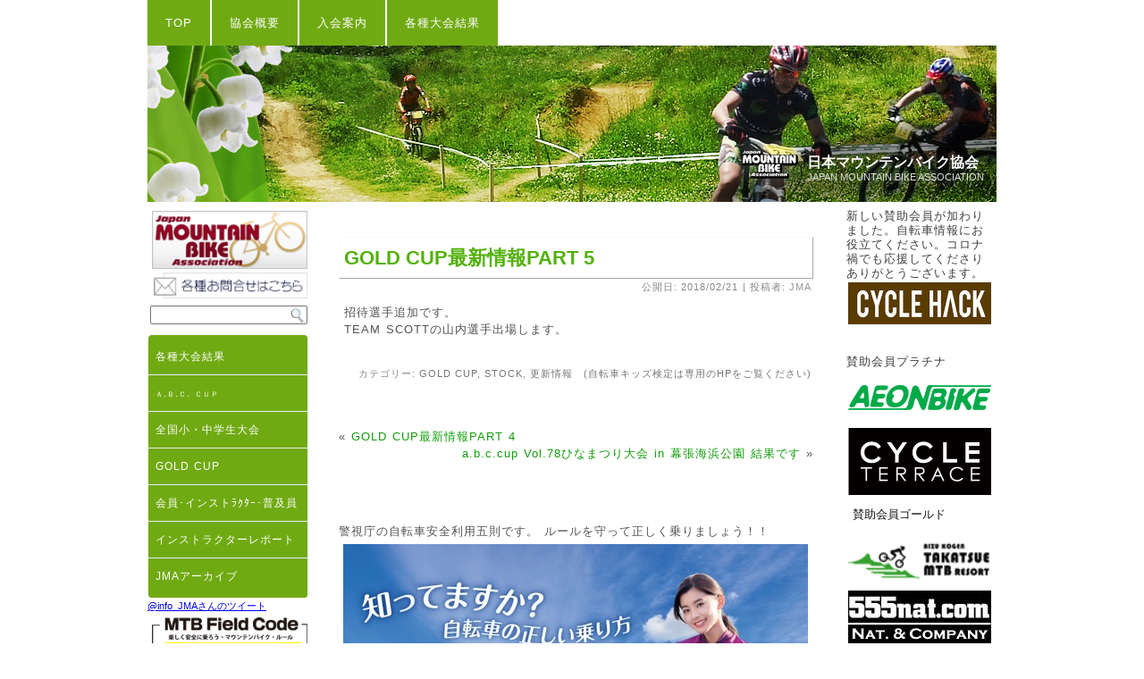

--- FILE ---
content_type: text/html; charset=UTF-8
request_url: http://www.japan-mtb.org/stock/gold-cup%E6%9C%80%E6%96%B0%E6%83%85%E5%A0%B1part-5/
body_size: 8590
content:
<!DOCTYPE html PUBLIC "-//W3C//DTD XHTML 1.0 Transitional//EN" "http://www.w3.org/TR/xhtml1/DTD/xhtml1-transitional.dtd">
<html xmlns="http://www.w3.org/1999/xhtml" lang="ja">
<head profile="http://gmpg.org/xfn/11">
<meta http-equiv="Content-Type" content="text/html; charset=UTF-8" />
<title>GOLD CUP最新情報PART 5 | 日本マウンテンバイク協会</title>
<link rel="stylesheet" href="http://www.japan-mtb.org/wp-content/themes/JMA2013K3/style.css" type="text/css" media="screen" />
<!--[if IE 6]><link rel="stylesheet" href="http://www.japan-mtb.org/wp-content/themes/JMA2013K3/style.ie6.css" type="text/css" media="screen" /><![endif]-->
<!--[if IE 7]><link rel="stylesheet" href="http://www.japan-mtb.org/wp-content/themes/JMA2013K3/style.ie7.css" type="text/css" media="screen" /><![endif]-->
<link rel="pingback" href="http://www.japan-mtb.org/xmlrpc.php" />

<!-- SEO Ultimate (http://www.seodesignsolutions.com/wordpress-seo/) -->
<!-- /SEO Ultimate -->

<link rel="alternate" type="application/rss+xml" title="日本マウンテンバイク協会 &raquo; フィード" href="http://www.japan-mtb.org/feed/" />
<link rel="alternate" type="application/rss+xml" title="日本マウンテンバイク協会 &raquo; コメントフィード" href="http://www.japan-mtb.org/comments/feed/" />
<link rel='stylesheet' id='contact-form-7-css'  href='http://www.japan-mtb.org/wp-content/plugins/contact-form-7/includes/css/styles.css?ver=3.4.2' type='text/css' media='all' />
<link rel='stylesheet' id='post-list-style-css'  href='http://www.japan-mtb.org/wp-content/plugins/post-list-generator/post-list-generator.css?ver=6493' type='text/css' media='all' />
<link rel='stylesheet' id='whats-new-style-css'  href='http://www.japan-mtb.org/wp-content/plugins/whats-new-genarator/whats-new.css?ver=6493' type='text/css' media='all' />
<script type='text/javascript' src='//ajax.googleapis.com/ajax/libs/prototype/1.7.1.0/prototype.js?ver=1.7.1'></script>
<script type='text/javascript' src='//ajax.googleapis.com/ajax/libs/scriptaculous/1.9.0/scriptaculous.js?ver=1.9.0'></script>
<script type='text/javascript' src='//ajax.googleapis.com/ajax/libs/scriptaculous/1.9.0/effects.js?ver=1.9.0'></script>
<script type='text/javascript' src='http://www.japan-mtb.org/wp-content/plugins/lightbox-2/lightbox.js?ver=1.8'></script>
<script type='text/javascript' src='http://www.japan-mtb.org/wp-includes/js/jquery/jquery.js?ver=1.8.3'></script>
<script type='text/javascript'>
/* <![CDATA[ */
var PLG_Setting = {"ajaxurl":"http:\/\/www.japan-mtb.org\/wp-admin\/admin-ajax.php","action":"get_post_ajax","plg_dateformat":"Y\u5e74n\u6708j\u65e5","next_page":"1"};
/* ]]> */
</script>
<script type='text/javascript' src='http://www.japan-mtb.org/wp-content/plugins/post-list-generator/next-page.js?ver=3.5.2'></script>
<link rel='prev' title='GOLD CUP最新情報PART 4' href='http://www.japan-mtb.org/stock/gold-cup%e6%9c%80%e6%96%b0%e6%83%85%e5%a0%b1part-4/' />
<link rel='next' title='a.b.c.cup Vol.78ひなまつり大会 in 幕張海浜公園 結果です' href='http://www.japan-mtb.org/stock/a-b-c-cup-vol-78%e3%81%b2%e3%81%aa%e3%81%be%e3%81%a4%e3%82%8a%e5%a4%a7%e4%bc%9a-%e5%b9%95%e5%bc%b5%e6%b5%b7%e6%b5%9c%e5%85%ac%e5%9c%92-%e7%b5%90%e6%9e%9c%e3%81%a7%e3%81%99/' />
<link rel='canonical' href='http://www.japan-mtb.org/stock/gold-cup%e6%9c%80%e6%96%b0%e6%83%85%e5%a0%b1part-5/' />
<link rel='shortlink' href='http://www.japan-mtb.org/?p=24615' />

	<!-- begin lightbox scripts -->
	<script type="text/javascript">
    //<![CDATA[
    document.write('<link rel="stylesheet" href="http://www.japan-mtb.org/wp-content/plugins/lightbox-2/Themes/Black/lightbox.css" type="text/css" media="screen" />');
    //]]>
    </script>
	<!-- end lightbox scripts -->
<link rel="shortcut icon" href="http://www.japan-mtb.org/wp-content/themes/JMA2013K3/favicon.ico" />
		<style type="text/css" media="all">
/* <![CDATA[ */
@import url("http://www.japan-mtb.org/wp-content/plugins/wp-table-reloaded/css/plugin.css?ver=1.9.4");
@import url("http://www.japan-mtb.org/wp-content/plugins/wp-table-reloaded/css/datatables.css?ver=1.9.4");
/* ]]> */
</style><script type="text/javascript" src="http://www.japan-mtb.org/wp-content/themes/JMA2013K3/script.js"></script>
</head>
<body class="single single-post postid-24615 single-format-standard">
<div id="JMA-main">
    <div class="cleared reset-box"></div>
    <div class="JMA-box JMA-sheet">
        <div class="JMA-box-body JMA-sheet-body">
            <div class="JMA-bar JMA-nav">
                <div class="JMA-nav-outer">
            	
<ul class="JMA-hmenu menu-217">
	<li class="menu-item-23007"><a title="TOP" href="http://www.japan-mtb.org/">TOP</a>
	</li>
	<li class="menu-item-23009"><a title="協会概要" href="http://www.japan-mtb.org/jma-info/">協会概要</a>
	<ul>
		<li class="menu-item-23035"><a title="日本マウンテンバイク協会（JMA）とは " href="http://www.japan-mtb.org/jma-info/aboutjma/">日本マウンテンバイク協会（JMA）とは</a>
		</li>
		<li class="menu-item-23036"><a title="概要" href="http://www.japan-mtb.org/jma-info/gaiyo/">概要</a>
		</li>
		<li class="menu-item-23010"><a title="事業説明 " href="http://www.japan-mtb.org/jma-info/info/">事業説明</a>
		</li>
		<li class="menu-item-23011"><a title="協会役員 " href="http://www.japan-mtb.org/jma-info/official/">協会役員</a>
		</li>
		<li class="menu-item-23012"><a title="関連団体等" href="http://www.japan-mtb.org/jma-info/links-jma/">関連団体等</a>
		</li>
		<li class="menu-item-23013"><a title="賛助会員 " href="http://www.japan-mtb.org/jma-info/jma-sanjyolink/">賛助会員</a>
		</li>
		<li class="menu-item-23014"><a title="ショップ会員 " href="http://www.japan-mtb.org/jma-info/dealersmember/">ショップ会員</a>
		</li>
		<li class="menu-item-23037"><a title="MTB大会やスクールを開催しませんか？" href="http://www.japan-mtb.org/jma-info/mtb-schoolevent/">MTB大会やスクールを開催しませんか？</a>
		</li>
		<li class="menu-item-23038"><a title="NMBPパトロール " href="http://www.japan-mtb.org/jma-info/nmbp-patrol/">NMBPパトロール</a>
		</li>
		<li class="menu-item-23039"><a title="規約・規則" href="http://www.japan-mtb.org/jma-info/jma-kiyaku/">規約・規則</a>
		<ul>
			<li class="menu-item-23046"><a title="日本マウンテンバイク協会規約" href="http://www.japan-mtb.org/jma-info/jma-kiyaku/kiyaku/">日本マウンテンバイク協会規約</a>
			</li>
			<li class="menu-item-23047"><a title="インストラクター検定規定" href="http://www.japan-mtb.org/jma-info/jma-kiyaku/instructor-2/">インストラクター検定規定</a>
			</li>
			<li class="menu-item-23048"><a title="インストラクター規定 " href="http://www.japan-mtb.org/jma-info/jma-kiyaku/instructor/">インストラクター規定</a>
			</li>
			<li class="menu-item-23049"><a title="インストラクター検定基準" href="http://www.japan-mtb.org/jma-info/jma-kiyaku/instructor-3/">インストラクター検定基準</a>
			</li>
			<li class="menu-item-23040"><a title="テクニカルテスト規定" href="http://www.japan-mtb.org/jma-info/jma-kiyaku/test/">テクニカルテスト規定</a>
			</li>
			<li class="menu-item-23041"><a title="マウンテンバイク普及員規定" href="http://www.japan-mtb.org/jma-info/jma-kiyaku/fukyuin/">マウンテンバイク普及員規定</a>
			</li>
			<li class="menu-item-23042"><a title="普及・指導員検定員規定" href="http://www.japan-mtb.org/jma-info/jma-kiyaku/fukyuin-2/">普及・指導員検定員規定</a>
			</li>
			<li class="menu-item-23043"><a title="種目・採点ポイント " href="http://www.japan-mtb.org/jma-info/jma-kiyaku/method/">種目・採点ポイント</a>
			</li>
			<li class="menu-item-23044"><a title="自転車キッズ検定規程" href="http://www.japan-mtb.org/jma-info/jma-kiyaku/kidstest/">自転車キッズ検定規程</a>
			</li>
			<li class="menu-item-23045"><a title="リファレンス" href="http://www.japan-mtb.org/jma-info/jma-kiyaku/refer/">リファレンス</a>
			</li>
		</ul>
		</li>
	</ul>
	</li>
	<li class="menu-item-23028"><a title="入会案内" href="http://www.japan-mtb.org/welcome/">入会案内</a>
	<ul>
		<li class="menu-item-23057"><a title="プライバシーポリシー " href="http://www.japan-mtb.org/welcome/privacy-statement/">プライバシーポリシー</a>
		</li>
		<li class="menu-item-23058"><a title="はじめてのMTB" href="http://www.japan-mtb.org/welcome/firstmtb/">はじめてのMTB</a>
		<ul>
			<li class="menu-item-23059"><a title="MTBって何？ ｜What&#039;s Mountain Bike" href="http://www.japan-mtb.org/welcome/firstmtb/wh-mtb/">MTBって何？ ｜What&#8217;s Mountain Bike</a>
			<ul>
				<li class="menu-item-23060"><a title="MTBショートヒストリー ｜Mountain Bike History" href="http://www.japan-mtb.org/welcome/firstmtb/wh-mtb/mtb-history/">MTBショートヒストリー ｜Mountain Bike History</a>
				</li>
				<li class="menu-item-23061"><a title="MTBの楽しみ方｜Enjoy　MTB" href="http://www.japan-mtb.org/welcome/firstmtb/wh-mtb/enjoy-mtb/">MTBの楽しみ方｜Enjoy　MTB</a>
				</li>
				<li class="menu-item-23062"><a title="レースの種類｜Race／Competition" href="http://www.japan-mtb.org/welcome/firstmtb/wh-mtb/mtb-race/">レースの種類｜Race／Competition</a>
				</li>
				<li class="menu-item-23063"><a title="タイプ別自転車の説明 " href="http://www.japan-mtb.org/welcome/firstmtb/wh-mtb/bicycletype/">タイプ別自転車の説明</a>
				</li>
			</ul>
			</li>
		</ul>
		</li>
		<li class="menu-item-23064"><a title="おすすめ自転車判定チャート" href="http://www.japan-mtb.org/welcome/firstmtb/whichmtb/">おすすめ自転車判定チャート</a>
		<ul>
			<li class="menu-item-23065"><a title="MTBの選び方 " href="http://www.japan-mtb.org/welcome/firstmtb/whichmtb/mtb-equipment/">MTBの選び方</a>
			</li>
			<li class="menu-item-23066"><a title="山で乗りたい" href="http://www.japan-mtb.org/welcome/firstmtb/whichmtb/off-road/">山で乗りたい</a>
			<ul>
				<li class="menu-item-23067"><a title="フィールドに入る前に" href="http://www.japan-mtb.org/welcome/firstmtb/whichmtb/off-road/land-access/">フィールドに入る前に</a>
				</li>
				<li class="menu-item-23068"><a title="フィールド案内" href="http://www.japan-mtb.org/welcome/firstmtb/whichmtb/off-road/mtb-feelds/">フィールド案内</a>
				</li>
			</ul>
			</li>
		</ul>
		</li>
	</ul>
	</li>
	<li class="menu-item-23029"><a title="各種大会結果" href="http://www.japan-mtb.org/results/">各種大会結果</a>
	</li>
</ul>
                </div>
            </div>
            <div class="cleared reset-box"></div>
            <div class="JMA-header">
                <div class="JMA-headerobject"></div>
                        <div class="JMA-logo">
                                                                        <div class="JMA-logo-name"><a href="http://www.japan-mtb.org/">日本マウンテンバイク協会</a></div>
                                                                                                    <div class="JMA-logo-text">Japan Mountain Bike Association</div>
                                                </div>
            </div>
            <div class="cleared reset-box"></div>
<div class="JMA-layout-wrapper">
    <div class="JMA-content-layout">
        <div class="JMA-content-layout-row">
            <div class="JMA-layout-cell JMA-sidebar1">
              <div class="JMA-box JMA-block widget widget_text" id="text-40">
    <div class="JMA-box-body JMA-block-body"><div class="JMA-box JMA-blockcontent">
    <div class="JMA-box-body JMA-blockcontent-body">			<div class="textwidget"><a href="http://www.japan-mtb.org/" target="_brank"><img src="http://www.japan-mtb.org/banner/JMA/160-60-JMA-BANNER-1.png" border="0" alt="日本マウンテンバイク協会" width="100%" height="" /></a>
<a href="http://www.japan-mtb.org/jma-info/formmail-1/"><img src="http://www.japan-mtb.org/pic/pat/w160-/w160-26-otoiawase.png" alt="各種お問合せはこちらからどうぞ" width="100%" height="" ></a></div>
				<div class="cleared"></div>
    </div>
</div>		<div class="cleared"></div>
    </div>
</div><div class="JMA-box JMA-block widget widget_search" id="search-4">
    <div class="JMA-box-body JMA-block-body"><div class="JMA-box JMA-blockcontent">
    <div class="JMA-box-body JMA-blockcontent-body"><form class="JMA-search" method="get" name="searchform" action="http://www.japan-mtb.org/">
  <div><input class="JMA-search-text" name="s" type="text" value="" /></div>
  <input class="JMA-search-button" type="submit" value="" />       
</form>		<div class="cleared"></div>
    </div>
</div>		<div class="cleared"></div>
    </div>
</div><div class="JMA-box JMA-block widget widget_text" id="text-31">
    <div class="JMA-box-body JMA-block-body"><div class="JMA-box JMA-blockcontent">
    <div class="JMA-box-body JMA-blockcontent-body">			<div class="textwidget"></div>
				<div class="cleared"></div>
    </div>
</div>		<div class="cleared"></div>
    </div>
</div><div class="JMA-box JMA-vmenublock widget vmenu" id="vmenuwidget-3">
    <div class="JMA-box-body JMA-vmenublock-body"><div class="JMA-box JMA-vmenublockcontent">
    <div class="JMA-box-body JMA-vmenublockcontent-body">
<ul class="JMA-vmenu">
	<li class="menu-item-23022"><a title="各種大会結果" href="http://www.japan-mtb.org/results/">各種大会結果</a>
	</li>
	<li class="menu-item-23023"><a title="ａ.ｂ.ｃ. ｃｕｐ" href="http://www.japan-mtb.org/category/jmaevent/abccup/">ａ.ｂ.ｃ. ｃｕｐ</a>
	</li>
	<li class="menu-item-23033"><a title="全国小・中学生大会" href="http://www.japan-mtb.org/category/jmaevent/kidsmtb/">全国小・中学生大会</a>
	</li>
	<li class="menu-item-23034"><a title="GOLD CUP" href="http://www.japan-mtb.org/category/jmaevent/gold-cup/">GOLD CUP</a>
	</li>
	<li class="menu-item-23027"><a title="会員･インストﾗｸﾀｰ･普及員" href="http://www.japan-mtb.org/category/fukyushido/">会員･インストﾗｸﾀｰ･普及員</a>
	</li>
	<li class="menu-item-23025"><a title="インストラクターレポート" href="http://www.japan-mtb.org/category/instructor-report/">インストラクターレポート</a>
	</li>
	<li class="menu-item-23026"><a title="JMAアーカイブ" href="http://www.japan-mtb.org/jma-archive/">JMAアーカイブ</a>
	</li>
</ul>
		<div class="cleared"></div>
    </div>
</div>		<div class="cleared"></div>
    </div>
</div><div class="JMA-widget widget widget_text" id="text-49"><div class="JMA-widget-content">			<div class="textwidget"><div>
<p style="padding-left:0px;">
<a class="twitter-timeline" href="https://twitter.com/info_JMA" data-widget-id="537537582788124672">@info_JMAさんのツイート</a>
<script>!function(d,s,id){var js,fjs=d.getElementsByTagName(s)[0],p=/^http:/.test(d.location)?'http':'https';if(!d.getElementById(id)){js=d.createElement(s);js.id=id;js.src=p+"://platform.twitter.com/widgets.js";fjs.parentNode.insertBefore(js,fjs);}}(document,"script","twitter-wjs");</script>
</p>
</div></div>
		</div></div><div class="JMA-box JMA-block widget widget_text" id="text-32">
    <div class="JMA-box-body JMA-block-body"><div class="JMA-box JMA-blockcontent">
    <div class="JMA-box-body JMA-blockcontent-body">			<div class="textwidget"><a href="#"><img src="http://www.japan-mtb.org/wp-content/uploads/2009/10/MTB-FieldCode-W200.png" alt="" width="100%" height=""  alt="たのしいやまみち￥JMAフィールドコー" ></a><br />

<a href="#" target="_brank"><img src="http://www.japan-mtb.org/banner/JMA/BIKEleft.png" border="0" alt="街では左側通行-山では許可された場所を走ろう！" width="100%" height="" /></a>
</div>
				<div class="cleared"></div>
    </div>
</div>		<div class="cleared"></div>
    </div>
</div><div class="JMA-box JMA-block widget widget_text" id="text-35">
    <div class="JMA-box-body JMA-block-body"><div class="JMA-box JMA-blockcontent">
    <div class="JMA-box-body JMA-blockcontent-body">			<div class="textwidget"><a href="http://bicycle-kids-test.org/" target="_brank" ><img src="http://www.japan-mtb.org/banner/JMA/160-120-KIDS2.png" alt="自転車キッズ検定" width="100%" height="" ></a>

</div>
				<div class="cleared"></div>
    </div>
</div>		<div class="cleared"></div>
    </div>
</div>              <div class="cleared"></div>
            </div>
            <div class="JMA-layout-cell JMA-content">
			


			<div class="JMA-box JMA-post post-24615 post type-post status-publish format-standard hentry category-gold-cup category-stock category-history" id="post-24615">
	    <div class="JMA-box-body JMA-post-body">
	            <div class="JMA-post-inner JMA-article">
	            <div class="JMA-postmetadataheader"><h1 class="JMA-postheader">GOLD CUP最新情報PART 5</h1></div><div class="JMA-postheadericons JMA-metadata-icons"><span class="JMA-postdateicon"><span class="date">公開日:</span> <span class="entry-date" title="14:29">2018/02/21</span></span> | <span class="JMA-postauthoricon"><span class="author">投稿者:</span> <span class="author vcard"><a class="url fn n" href="http://www.japan-mtb.org/author/wassy/" title="JMA の投稿をすべて表示">JMA</a></span></span></div>	                <div class="JMA-postcontent">
	                    <!-- article-content -->
	                    <p>招待選手追加です。<br />
TEAM SCOTTの山内選手出場します。</p>
	                    <!-- /article-content -->
	                </div>
	                <div class="cleared"></div>
	                <div class="JMA-postfootericons JMA-metadata-icons"><span class="JMA-postcategoryicon"><span class="categories">カテゴリー:</span> <a href="http://www.japan-mtb.org/category/jmaevent/gold-cup/" title="GOLD CUP の投稿をすべて表示" rel="category tag">GOLD CUP</a>, <a href="http://www.japan-mtb.org/category/stock/" title="STOCK の投稿をすべて表示" rel="category tag">STOCK</a>, <a href="http://www.japan-mtb.org/category/history/" title="更新情報　(自転車キッズ検定は専用のHPをご覧ください) の投稿をすべて表示" rel="category tag">更新情報　(自転車キッズ検定は専用のHPをご覧ください)</a></span></div>	            </div>
			<div class="cleared"></div>
	    </div>
	</div>
	
	<div class="JMA-box JMA-post">
	    <div class="JMA-box-body JMA-post-body">
	            <div class="JMA-post-inner JMA-article">
	            	                <div class="JMA-postcontent">
	                    <!-- article-content -->
	                    	<div class="navigation">
		<div class="alignleft">&laquo; <a href="http://www.japan-mtb.org/stock/gold-cup%e6%9c%80%e6%96%b0%e6%83%85%e5%a0%b1part-4/" title="GOLD CUP最新情報PART 4" rel="prev">GOLD CUP最新情報PART 4</a></div>
		<div class="alignright"><a href="http://www.japan-mtb.org/stock/a-b-c-cup-vol-78%e3%81%b2%e3%81%aa%e3%81%be%e3%81%a4%e3%82%8a%e5%a4%a7%e4%bc%9a-%e5%b9%95%e5%bc%b5%e6%b5%b7%e6%b5%9c%e5%85%ac%e5%9c%92-%e7%b5%90%e6%9e%9c%e3%81%a7%e3%81%99/" title="a.b.c.cup Vol.78ひなまつり大会 in 幕張海浜公園 結果です" rel="next">a.b.c.cup Vol.78ひなまつり大会 in 幕張海浜公園 結果です</a> &raquo;</div>
	 </div>	                    <!-- /article-content -->
	                </div>
	                <div class="cleared"></div>
	                	            </div>
			<div class="cleared"></div>
	    </div>
	</div>
	
				<div class="JMA-content-layout">
    <div class="JMA-content-layout-row">
					<div class="JMA-layout-cell JMA-layout-cell-size1">
						
			<div class="JMA-box JMA-post widget widget_text" id="text-50">
	    <div class="JMA-box-body JMA-post-body">
	            <div class="JMA-post-inner JMA-article">
	            	                <div class="JMA-postcontent">
	                    <!-- article-content -->
	                    			<div class="textwidget">警視庁の自転車安全利用五則です。
ルールを守って正しく乗りましょう！！

<a href="http://www.japan-mtb.org/wp-content/uploads/2018/04/36a41e1f247204d7f611e920c570fa35.jpg"><img src="http://www.japan-mtb.org/wp-content/uploads/2018/04/36a41e1f247204d7f611e920c570fa35-520x366.jpg" alt="bicycle_B3jpg用" width="520" height="366" class="alignnone size-large wp-image-24728" /></a>
</div>
			                    <!-- /article-content -->
	                </div>
	                <div class="cleared"></div>
	                	            </div>
			<div class="cleared"></div>
	    </div>
	</div>
	
					
				<div class="cleared"> </div>
			</div>
					
    </div>
</div>
	 
              <div class="cleared"></div>
            </div>
            <div class="JMA-layout-cell JMA-sidebar2">
              <div class="JMA-box JMA-block widget widget_text" id="text-36">
    <div class="JMA-box-body JMA-block-body"><div class="JMA-box JMA-blockcontent">
    <div class="JMA-box-body JMA-blockcontent-body">			<div class="textwidget"><p>新しい賛助会員が加わりました。自転車情報にお役立てください。コロナ禍でも応援してくださりありがとうございます。<br />
<a href="https://cyclehack.jp/" target="_blank" ><img src="http://www.japan-mtb.org/wp-content/uploads/2022/03/CYCLE-HACKss.jpg" alt="【CYCLE HACK】自転車が楽しくなるマガジン - サイクルハック" width="160" height="" ></a>　<br /> 　</p>
<p>賛助会員プラチナ <br /> <br />
<a href="https://www.aeonbike.jp/" target="_blank" ><img src="http://www.japan-mtb.org/wp-content/uploads/2015/add/aeonbike.png" alt="" width="160" ></a><br><br />
<a href="http://www.cycleterrace.jp/" target="_blank" ><img src="http://www.japan-mtb.org/wp-content/uploads/2015/add/cycle3.png" alt="" width="160" ></a></p>
</div>
				<div class="cleared"></div>
    </div>
</div>		<div class="cleared"></div>
    </div>
</div><div class="JMA-box JMA-block widget widget_text" id="text-34">
    <div class="JMA-box-body JMA-block-body"><div class="JMA-bar JMA-blockheader">
    <div class="t">賛助会員ゴールド</div>
</div><div class="JMA-box JMA-blockcontent">
    <div class="JMA-box-body JMA-blockcontent-body">			<div class="textwidget"><a href="http://www.takatsue-mtb.jp/index.html" target="_blank" ><img src="http://www.japan-mtb.org/wp-content/uploads/2012/07/takatsuemtb-logo.png" alt="" width="160" height="60"  ></a>

<a href="http://www.555nat.com/" target="_blank" ><img src="http://www.japan-mtb.org/wp-content/uploads/2012/07/nat-lg_160x60.jpg" alt="" width="160" height="60"  ></a>

<a href="http://www.idesnet.co.jp/products/category_index06.php" target="_blank" ><img src="http://www.japan-mtb.org/wp-content/uploads/2015/12/d-bike.png" alt="" width="160" height="60"  ></a>

<br><br>
賛助会員<br>
<br>
<a href="http://www.ogkhelmet.com/" target="_blank" >株式会社オージーケーカブト</a><br />
<a href="http://cycle.shimano.co.jp/" target="_blank" >株式会社シマノ</a><br />
<a href="http://www.cateye.com/jp/" target="_blank" >株式会社キャットアイ</a><br />
<a href="http://www.trekbikes.com/jp/ja_JP/" target="_blank" >トレックジャパン株式会社</a><br />
<a href="http://adidas.com/eyewear/" target="_blank" >株式会社マスターズアイプロテクションジャパン</a><br />
<a href="http://www.i-nac.ac.jp" target="_blank" >国際自然環境アウトドア専門学校</a><br />
<a href="http://www.i-sam.co.jp/" target="_blank" >株式会社アイサム</a><br />
<a href="http://www.akebono-brake.com/" target="_blank" >曙ブレーキ工業株式会社</a><br />
<a href="http://www.giant.co.jp" target="_blank" >株式会社ジャイアント</a><br />
<a href="http://www.cannondale.com/jpn/" target="_blank" >キャノンデールジャパン株式会社</a><br />
<a href="http://www.scott-sports.com/jp/ja/" target="_blank" >株式会社スコットジャパン</a><br />
<a href="http://www.mizutanibike.co.jp/" target="_blank" >ミズタニ自転車株式会社</a><br />
<a href="http://www.irc-tire.com/" target="_blank" >井上ゴム工業株式会社</a><br />
<a href="http://www.mavic.com/" target="_blank" >アメアスポーツジャパン株式会社</a><br />
<a href="http://www.specialized.com/jp/" target="_blank" >スペシャライズドジャパン株式会社</a><br />
<a href="http://www.bscycle.co.jp/" target="_blank" >ブリヂストンサイクル株式会社</a><br />
<a href="http://winghills.net/" target="_blank" >株式会社アルペン</a><br />
<a href="http://www.jtb.co.jp/shop/houjinmachida/" target="_blank" >JTBコーポレートセールス 法人営業町田支店</a><br />
<a href="http://www.saitoseikei.jp/" target="_blank">さいとう整形外科</a><br />
<a href="http://www.apex106.com/" target="_blank">プロジェクターレンタルのレンタル館</a>
<a herf="http://www.saitoseikei.jp/"><img src="http://www.japan-mtb.org/wp-content/uploads/2012/09/saito.jpg"></a><br />
<a href="http://www.sportsentry.ne.jp/" target="_brank" > <img src="http://www.japan-mtb.org/wp-content/uploads/2010/06/160-60sportsentryrogo.jpg" alt=" " width="160" height="60"></a><br />
（順不同）
</ p></div>
				<div class="cleared"></div>
    </div>
</div>		<div class="cleared"></div>
    </div>
</div><div class="JMA-box JMA-block widget wpvc_sidebar_widget" id="visitor-counter">
    <div class="JMA-box-body JMA-block-body"><div class="JMA-box JMA-blockcontent">
    <div class="JMA-box-body JMA-blockcontent-body"><p>mtb <span class="visitorcount">3398308</span> .</p>		<div class="cleared"></div>
    </div>
</div>		<div class="cleared"></div>
    </div>
</div>              <div class="cleared"></div>
            </div>
        </div>
    </div>
</div>
<div class="cleared"></div>
        		<div class="cleared"></div>
        </div>
    </div>
    <div class="JMA-footer">
        <div class="JMA-footer-body">
        <div class="JMA-content-layout">
    <div class="JMA-content-layout-row">
					<div class="JMA-layout-cell JMA-layout-cell-size1">
							<div class="JMA-center-wrapper">
				<div class="JMA-center-inner">
						
			<div class="JMA-widget widget widget_text" id="text-51"><div class="JMA-widget-content">			<div class="textwidget"><a href="http://www.japan-mtb.org/wp-content/uploads/2018/07/607d73325f6eda029b4609498c4e79e4.pdf">2018年7月警視庁</a></div>
		</div></div>							</div>
				</div>
				
				<div class="cleared"> </div>
			</div>
					
    </div>
</div>
	            <div class="JMA-footer-center">
                <div class="JMA-footer-wrapper">
                    <div class="JMA-footer-text">
                        <a href="http://www.japan-mtb.org/feed/" class='JMA-rss-tag-icon' title="日本マウンテンバイク協会 RSS Feed"></a>
                         <br /> 
<div>
    <p><a href="http://www.bicycle-photos.com/" target="_brank"><img src="http://www.japan-mtb.org/banner/JMA/bicycle-photos.jpg" border="0" alt="-" width="160" height="60" /></a><a href="http://www.japan-mtb.org/" target="_brank"><img src="http://www.japan-mtb.org/banner/JMA/160-60-JMA-BANNER-4.png" border="0" alt="日本マウンテンバイク協会" width="160" height="60" /></a><a href="http://www.japan-mtb.org/" target="_brank"><img src="http://www.japan-mtb.org/banner/JMA/160-60-JMA.png" border="0" alt="日本マウンテンバイク協会" width="160" height="60" /></a></p>
</div>

<center>
    <table width="90%" border="0" align="center" bordercolor="#FFFFFF">
        <tr>
            <td width="160" align="center"><a href="#" target="_brank"><img src="http://www.japan-mtb.org/banner/JMA/JapanJMA.png" border="0" alt="" width="160" height="100" /></a></td>

            <td width="514"><strong>日本マウンテンバイク協会｜JMA</strong><br />
            </td>

            <td width="160" align="center"><a href="http://www.toto-dream.com/" target="_brank"><img src="http://www.japan-mtb.org/banner/JMA/TOTO-160-100-h.png" border="0" alt="" width="160" height="100" /></a><br /></td>
        </tr>
    </table><a href="http://www.imba.com/" target="_branak"><img src="http://www.japan-mtb.org/banner/JMA/imba.png" alt="I.M.B.A." width="102" height="48" /></a> <a href="http://www.recreation.or.jp/" target="_branak"><img src="http://www.japan-mtb.org/banner/JMA/rec.png" alt="公益財団法人 日本レクリエーション協会" width="50" height="48" /></a> <a href="http://www.jwga.jp/" target="_branak"><img src="http://www.japan-mtb.org/banner/JMA/jwga.png" alt="特定非営利活動法人 ワールドゲームズ協会" width="83" height="48" /></a> <a href="http://www.ssf.or.jp/" target="_branak"><img src="http://www.japan-mtb.org/banner/JMA/sasagawa.png" alt="笹川スポーツ財団" width="59" height="48" /></a> <a href="http://www.uci.ch/" target="_branak"><img src="http://www.japan-mtb.org/banner/JMA/uvi-w78-48.png" alt="U.C.I." width="78" height="48" /></a> <a href="http://jcf.or.jp/" target="_branak"><img src="http://www.japan-mtb.org/banner/JMA/jcf.png" alt="財団法人 日本自転車競技連盟" width="48" height="48" /></a><br />
    <br />

    <p>Copyright ©日本マウンテンバイク協会｜JMA 2026. All Rights Reserved. 〒160-0015　東京都新宿区大京町21- 41 　　TEL：03-5363-3200　 または080-8853-8158FAX：03-5363-3201<br />
    全てのデータの無許可転載を禁止したします。必要な場合は日本マウンテンバイク協会迄お問合せください。| <a href="http://www.japan-mtb.org/jma-info/formmail-1/">MAIL</a></p><br />
</center>                        <div class="cleared"></div>
                        <p class="JMA-page-footer">(C)Theme Designed by <a href="http://www.ito-holdings.com/i/jma/" target="_blank">ITO</a>.</p>
                    </div>
                </div>
            </div>
            <div class="cleared"></div>
        </div>
    </div>
    <div class="cleared"></div>
</div>
    <div id="wp-footer">
	        
<!-- tracker added by Ultimate Google Analytics plugin v1.6.0: http://www.oratransplant.nl/uga -->
<script type="text/javascript">
var gaJsHost = (("https:" == document.location.protocol) ? "https://ssl." : "http://www.");
document.write(unescape("%3Cscript src='" + gaJsHost + "google-analytics.com/ga.js' type='text/javascript'%3E%3C/script%3E"));
</script>
<script type="text/javascript">
var pageTracker = _gat._getTracker("UA-11947049-1");
pageTracker._initData();
pageTracker._trackPageview();
</script>
<script type='text/javascript' src='http://www.japan-mtb.org/wp-content/plugins/contact-form-7/includes/js/jquery.form.min.js?ver=3.36.0-2013.06.16'></script>
<script type='text/javascript'>
/* <![CDATA[ */
var _wpcf7 = {"loaderUrl":"http:\/\/www.japan-mtb.org\/wp-content\/plugins\/contact-form-7\/images\/ajax-loader.gif","sending":"\u9001\u4fe1\u4e2d ..."};
/* ]]> */
</script>
<script type='text/javascript' src='http://www.japan-mtb.org/wp-content/plugins/contact-form-7/includes/js/scripts.js?ver=3.4.2'></script>
	        <!-- 62 queries. 1.259 seconds. -->
    </div>
</body>
</html>



--- FILE ---
content_type: text/css
request_url: http://www.japan-mtb.org/wp-content/plugins/whats-new-genarator/whats-new.css?ver=6493
body_size: 740
content:
@CHARSET "UTF-8";

div.whatsnew {
	margin:10px 0;
	background-color: White;
	border-radius: 5px;        /* CSS3 */
	-webkit-border-radius: 5px;    /* Safari,Google Chrome */
	-moz-border-radius: 5px;   /* Firefox */
	border: 1px Silver solid;
	font-size: 100%;
	word-break:break-all;
	overflow: hidden;
}

div.whatsnewtitle {
	margin: 0;
	padding: 5px 10px;
	background-color: WhiteSmoke;
	box-shadow:  1px 1px 4px #ccc;
	-webkit-box-shadow:  1px 1px 4px #ccc;
	-moz-box-shadow:  1px 1px 4px #ccc;
	border: 0;
	border-bottom: 1px Silver solid;
	border-top-left-radius: 5px;  /* 左上 */
	border-top-right-radius: 5px; /* 右上 */
	-webkit-border-top-left-radius: 5px;  /* 左上 */
	-webkit-border-top-right-radius: 5px; /* 右上 */
    -moz-border-radius-topleft: 5px;  /* 左上 */
    -moz-border-radius-topright: 5px; /* 右上 */
}

div.wntitle {
	font-weight: bold;
	font-size: 100%;
	text-align: left;
	float:left;
}

div.all-post {
	background: transparent url('./image/list.png') left center no-repeat;
	padding-left:1.3em;
	font-weight: normal;
	font-size: 90%;
	text-align: right;
	cursor: pointer;
	float:right;
}


div.whatsnew dd:after, div.whatsnewtitle:after {
    content: "";
    clear: both;
    height: 0;
    display: block;
    visibility: hidden;
}


div.whatsnew dl {
	margin: 5px 0;
	padding: 0;
	border: 0;
}

div.whatsnew dt {
	margin: 0 0 0 0.3em;
	padding: 0;
	border: 0;
	float: left;
	width: 8.7em;
	font-weight: normal;
}

div.whatsnew dd {
	margin: 0;
	padding: 0 0 0 9em;
}

.newmark {
	font-size: 74%;
	vertical-align:middle;
	color: White;
	background-color: #ff4500;
	padding: 1px 5px;
	border-radius: 3px; /* CSS3 */
	-webkit-border-radius: 3px; /* Safari,Google Chrome */
	-moz-border-radius: 3px; /* Firefox */
}

--- FILE ---
content_type: application/javascript
request_url: http://www.japan-mtb.org/wp-content/plugins/post-list-generator/next-page.js?ver=3.5.2
body_size: 700
content:
jQuery(document).ready(function($) {
	var sending = false;
	$('#next-posts').click(function() {
		if (sending) {
			return;
		}
		sending = true;
		$.ajax({
			type : 'POST',
			url : PLG_Setting.ajaxurl,
			data : {
				action : PLG_Setting.action,
				page : PLG_Setting.next_page
			},
			timeout: 8000,
			error: function(){
				sending = false;
				alert("データを取得できません");
			},
			success : function(data) {
				sending = false;
				PLG_Setting.next_page = data.next_page;
				var next_tag = $('#next-posts');
				next_tag.before(data.html);
				if ( data.next_page == null){
					next_tag.remove();
				}
			}
		});
		return false;
	});
});
